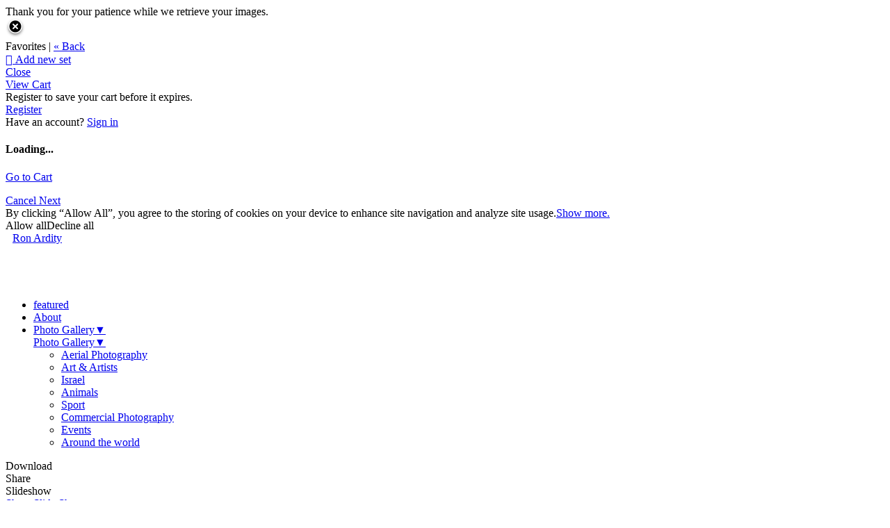

--- FILE ---
content_type: application/javascript; charset=UTF-8
request_url: https://ardity.zenfolio.com/cdn-cgi/challenge-platform/h/b/scripts/jsd/8328113056b1/main.js?
body_size: 4432
content:
window._cf_chl_opt={JHZX9:'b'};~function(Z2,k,H,n,E,d,Y,W){Z2=J,function(b,g,Zx,Z1,G,m){for(Zx={b:235,g:165,G:252,m:185,T:227,M:274,D:267,j:211,v:273,L:172},Z1=J,G=b();!![];)try{if(m=parseInt(Z1(Zx.b))/1*(-parseInt(Z1(Zx.g))/2)+parseInt(Z1(Zx.G))/3+parseInt(Z1(Zx.m))/4+parseInt(Z1(Zx.T))/5+parseInt(Z1(Zx.M))/6+-parseInt(Z1(Zx.D))/7*(-parseInt(Z1(Zx.j))/8)+parseInt(Z1(Zx.v))/9*(-parseInt(Z1(Zx.L))/10),g===m)break;else G.push(G.shift())}catch(T){G.push(G.shift())}}(Z,591083),k=this||self,H=k[Z2(204)],n={},n[Z2(231)]='o',n[Z2(158)]='s',n[Z2(268)]='u',n[Z2(216)]='z',n[Z2(271)]='n',n[Z2(209)]='I',n[Z2(219)]='b',E=n,k[Z2(174)]=function(g,G,T,M,ZT,Zq,Zm,Z7,j,L,s,F,C,y){if(ZT={b:255,g:242,G:234,m:242,T:226,M:179,D:206,j:246,v:169,L:196,s:214,f:162},Zq={b:173,g:196,G:198},Zm={b:202,g:178,G:217,m:171},Z7=Z2,null===G||G===void 0)return M;for(j=O(G),g[Z7(ZT.b)][Z7(ZT.g)]&&(j=j[Z7(ZT.G)](g[Z7(ZT.b)][Z7(ZT.m)](G))),j=g[Z7(ZT.T)][Z7(ZT.M)]&&g[Z7(ZT.D)]?g[Z7(ZT.T)][Z7(ZT.M)](new g[(Z7(ZT.D))](j)):function(N,Z8,X){for(Z8=Z7,N[Z8(Zq.b)](),X=0;X<N[Z8(Zq.g)];N[X+1]===N[X]?N[Z8(Zq.G)](X+1,1):X+=1);return N}(j),L='nAsAaAb'.split('A'),L=L[Z7(ZT.j)][Z7(ZT.v)](L),s=0;s<j[Z7(ZT.L)];F=j[s],C=i(g,G,F),L(C)?(y=C==='s'&&!g[Z7(ZT.s)](G[F]),Z7(ZT.f)===T+F?D(T+F,C):y||D(T+F,G[F])):D(T+F,C),s++);return M;function D(N,X,Z6){Z6=J,Object[Z6(Zm.b)][Z6(Zm.g)][Z6(Zm.G)](M,X)||(M[X]=[]),M[X][Z6(Zm.m)](N)}},d=Z2(239)[Z2(175)](';'),Y=d[Z2(246)][Z2(169)](d),k[Z2(180)]=function(g,G,Zw,Z9,m,T,M,D){for(Zw={b:203,g:196,G:264,m:171,T:208},Z9=Z2,m=Object[Z9(Zw.b)](G),T=0;T<m[Z9(Zw.g)];T++)if(M=m[T],M==='f'&&(M='N'),g[M]){for(D=0;D<G[m[T]][Z9(Zw.g)];-1===g[M][Z9(Zw.G)](G[m[T]][D])&&(Y(G[m[T]][D])||g[M][Z9(Zw.m)]('o.'+G[m[T]][D])),D++);}else g[M]=G[m[T]][Z9(Zw.T)](function(j){return'o.'+j})},W=function(ZF,Zp,Zf,Zs,ZL,ZJ,g,G,m){return ZF={b:248,g:238},Zp={b:200,g:171,G:200,m:240,T:193,M:193,D:200},Zf={b:196},Zs={b:265},ZL={b:196,g:193,G:202,m:178,T:217,M:178,D:217,j:265,v:171,L:171,s:265,f:200,F:200,C:202,y:178,N:171,X:200,P:171,R:171,a:240},ZJ=Z2,g=String[ZJ(ZF.b)],G={'h':function(T,Zj){return Zj={b:245,g:193},T==null?'':G.g(T,6,function(M,ZV){return ZV=J,ZV(Zj.b)[ZV(Zj.g)](M)})},'g':function(T,M,D,Zb,j,L,s,F,C,y,N,X,P,R,o,Q,U,Z0){if(Zb=ZJ,T==null)return'';for(L={},s={},F='',C=2,y=3,N=2,X=[],P=0,R=0,o=0;o<T[Zb(ZL.b)];o+=1)if(Q=T[Zb(ZL.g)](o),Object[Zb(ZL.G)][Zb(ZL.m)][Zb(ZL.T)](L,Q)||(L[Q]=y++,s[Q]=!0),U=F+Q,Object[Zb(ZL.G)][Zb(ZL.M)][Zb(ZL.D)](L,U))F=U;else{if(Object[Zb(ZL.G)][Zb(ZL.m)][Zb(ZL.D)](s,F)){if(256>F[Zb(ZL.j)](0)){for(j=0;j<N;P<<=1,M-1==R?(R=0,X[Zb(ZL.v)](D(P)),P=0):R++,j++);for(Z0=F[Zb(ZL.j)](0),j=0;8>j;P=1&Z0|P<<1.72,R==M-1?(R=0,X[Zb(ZL.L)](D(P)),P=0):R++,Z0>>=1,j++);}else{for(Z0=1,j=0;j<N;P=P<<1|Z0,R==M-1?(R=0,X[Zb(ZL.L)](D(P)),P=0):R++,Z0=0,j++);for(Z0=F[Zb(ZL.s)](0),j=0;16>j;P=P<<1.5|Z0&1,M-1==R?(R=0,X[Zb(ZL.L)](D(P)),P=0):R++,Z0>>=1,j++);}C--,C==0&&(C=Math[Zb(ZL.f)](2,N),N++),delete s[F]}else for(Z0=L[F],j=0;j<N;P=Z0&1|P<<1.35,R==M-1?(R=0,X[Zb(ZL.L)](D(P)),P=0):R++,Z0>>=1,j++);F=(C--,C==0&&(C=Math[Zb(ZL.F)](2,N),N++),L[U]=y++,String(Q))}if(F!==''){if(Object[Zb(ZL.C)][Zb(ZL.y)][Zb(ZL.D)](s,F)){if(256>F[Zb(ZL.j)](0)){for(j=0;j<N;P<<=1,R==M-1?(R=0,X[Zb(ZL.L)](D(P)),P=0):R++,j++);for(Z0=F[Zb(ZL.s)](0),j=0;8>j;P=P<<1|1.38&Z0,M-1==R?(R=0,X[Zb(ZL.L)](D(P)),P=0):R++,Z0>>=1,j++);}else{for(Z0=1,j=0;j<N;P=P<<1|Z0,R==M-1?(R=0,X[Zb(ZL.v)](D(P)),P=0):R++,Z0=0,j++);for(Z0=F[Zb(ZL.j)](0),j=0;16>j;P=1.92&Z0|P<<1.2,M-1==R?(R=0,X[Zb(ZL.N)](D(P)),P=0):R++,Z0>>=1,j++);}C--,C==0&&(C=Math[Zb(ZL.X)](2,N),N++),delete s[F]}else for(Z0=L[F],j=0;j<N;P=P<<1.59|Z0&1,M-1==R?(R=0,X[Zb(ZL.L)](D(P)),P=0):R++,Z0>>=1,j++);C--,0==C&&N++}for(Z0=2,j=0;j<N;P=P<<1.85|Z0&1.35,M-1==R?(R=0,X[Zb(ZL.P)](D(P)),P=0):R++,Z0>>=1,j++);for(;;)if(P<<=1,M-1==R){X[Zb(ZL.R)](D(P));break}else R++;return X[Zb(ZL.a)]('')},'j':function(T,Zg){return Zg=ZJ,null==T?'':''==T?null:G.i(T[Zg(Zf.b)],32768,function(M,ZG){return ZG=Zg,T[ZG(Zs.b)](M)})},'i':function(T,M,D,Zk,j,L,s,F,C,y,N,X,P,R,o,Q,Z0,U){for(Zk=ZJ,j=[],L=4,s=4,F=3,C=[],X=D(0),P=M,R=1,y=0;3>y;j[y]=y,y+=1);for(o=0,Q=Math[Zk(Zp.b)](2,2),N=1;N!=Q;U=P&X,P>>=1,0==P&&(P=M,X=D(R++)),o|=N*(0<U?1:0),N<<=1);switch(o){case 0:for(o=0,Q=Math[Zk(Zp.b)](2,8),N=1;N!=Q;U=X&P,P>>=1,0==P&&(P=M,X=D(R++)),o|=(0<U?1:0)*N,N<<=1);Z0=g(o);break;case 1:for(o=0,Q=Math[Zk(Zp.b)](2,16),N=1;N!=Q;U=P&X,P>>=1,0==P&&(P=M,X=D(R++)),o|=N*(0<U?1:0),N<<=1);Z0=g(o);break;case 2:return''}for(y=j[3]=Z0,C[Zk(Zp.g)](Z0);;){if(R>T)return'';for(o=0,Q=Math[Zk(Zp.b)](2,F),N=1;Q!=N;U=P&X,P>>=1,P==0&&(P=M,X=D(R++)),o|=N*(0<U?1:0),N<<=1);switch(Z0=o){case 0:for(o=0,Q=Math[Zk(Zp.b)](2,8),N=1;N!=Q;U=X&P,P>>=1,P==0&&(P=M,X=D(R++)),o|=(0<U?1:0)*N,N<<=1);j[s++]=g(o),Z0=s-1,L--;break;case 1:for(o=0,Q=Math[Zk(Zp.G)](2,16),N=1;Q!=N;U=X&P,P>>=1,0==P&&(P=M,X=D(R++)),o|=(0<U?1:0)*N,N<<=1);j[s++]=g(o),Z0=s-1,L--;break;case 2:return C[Zk(Zp.m)]('')}if(0==L&&(L=Math[Zk(Zp.b)](2,F),F++),j[Z0])Z0=j[Z0];else if(Z0===s)Z0=y+y[Zk(Zp.T)](0);else return null;C[Zk(Zp.g)](Z0),j[s++]=y+Z0[Zk(Zp.M)](0),L--,y=Z0,0==L&&(L=Math[Zk(Zp.D)](2,F),F++)}}},m={},m[ZJ(ZF.g)]=G.h,m}(),I();function S(g,G,ZA,Z3){return ZA={b:224,g:202,G:244,m:217,T:264,M:164},Z3=Z2,G instanceof g[Z3(ZA.b)]&&0<g[Z3(ZA.b)][Z3(ZA.g)][Z3(ZA.G)][Z3(ZA.m)](G)[Z3(ZA.T)](Z3(ZA.M))}function A(b,g,ZP,Zu,ZX,Zr,ZS,G,m,T){ZP={b:229,g:168,G:207,m:159,T:250,M:189,D:205,j:207,v:192,L:215,s:182,f:258,F:233,C:201,y:260,N:183,X:187,P:183,R:187,a:275,l:238,o:262},Zu={b:272},ZX={b:190,g:261,G:170,m:190},Zr={b:258},ZS=Z2,G=k[ZS(ZP.b)],console[ZS(ZP.g)](k[ZS(ZP.G)]),m=new k[(ZS(ZP.m))](),m[ZS(ZP.T)](ZS(ZP.M),ZS(ZP.D)+k[ZS(ZP.j)][ZS(ZP.v)]+ZS(ZP.L)+G.r),G[ZS(ZP.s)]&&(m[ZS(ZP.f)]=5e3,m[ZS(ZP.F)]=function(Zi){Zi=ZS,g(Zi(Zr.b))}),m[ZS(ZP.C)]=function(ZO){ZO=ZS,m[ZO(ZX.b)]>=200&&m[ZO(ZX.b)]<300?g(ZO(ZX.g)):g(ZO(ZX.G)+m[ZO(ZX.m)])},m[ZS(ZP.y)]=function(Zd){Zd=ZS,g(Zd(Zu.b))},T={'t':B(),'lhr':H[ZS(ZP.N)]&&H[ZS(ZP.N)][ZS(ZP.X)]?H[ZS(ZP.P)][ZS(ZP.R)]:'','api':G[ZS(ZP.s)]?!![]:![],'payload':b},m[ZS(ZP.a)](W[ZS(ZP.l)](JSON[ZS(ZP.o)](T)))}function x(ZN,ZE,b,g,G){return ZN={b:256,g:157},ZE=Z2,b=3600,g=B(),G=Math[ZE(ZN.b)](Date[ZE(ZN.g)]()/1e3),G-g>b?![]:!![]}function i(g,G,m,ZI,Z4,T){Z4=(ZI={b:212,g:226,G:277,m:226,T:241},Z2);try{return G[m][Z4(ZI.b)](function(){}),'p'}catch(M){}try{if(G[m]==null)return void 0===G[m]?'u':'x'}catch(D){return'i'}return g[Z4(ZI.g)][Z4(ZI.G)](G[m])?'a':G[m]===g[Z4(ZI.m)]?'p5':!0===G[m]?'T':!1===G[m]?'F':(T=typeof G[m],Z4(ZI.T)==T?S(g,G[m])?'N':'f':E[T]||'?')}function B(Zy,Zn,b){return Zy={b:229,g:256},Zn=Z2,b=k[Zn(Zy.b)],Math[Zn(Zy.g)](+atob(b.t))}function h(b,ZC,ZH){return ZC={b:270},ZH=Z2,Math[ZH(ZC.b)]()<b}function z(m,T,Za,ZY,M,D,j,v,L,s,f,F){if(Za={b:266,g:188,G:229,m:205,T:207,M:192,D:166,j:163,v:159,L:250,s:189,f:258,F:233,C:254,y:160,N:177,X:207,P:184,R:237,a:243,l:186,o:223,c:276,Q:247,U:197,Z0:195,Zl:275,Zt:238},ZY=Z2,!h(.01))return![];D=(M={},M[ZY(Za.b)]=m,M[ZY(Za.g)]=T,M);try{j=k[ZY(Za.G)],v=ZY(Za.m)+k[ZY(Za.T)][ZY(Za.M)]+ZY(Za.D)+j.r+ZY(Za.j),L=new k[(ZY(Za.v))](),L[ZY(Za.L)](ZY(Za.s),v),L[ZY(Za.f)]=2500,L[ZY(Za.F)]=function(){},s={},s[ZY(Za.C)]=k[ZY(Za.T)][ZY(Za.y)],s[ZY(Za.N)]=k[ZY(Za.X)][ZY(Za.P)],s[ZY(Za.R)]=k[ZY(Za.T)][ZY(Za.a)],s[ZY(Za.l)]=k[ZY(Za.X)][ZY(Za.o)],f=s,F={},F[ZY(Za.c)]=D,F[ZY(Za.Q)]=f,F[ZY(Za.U)]=ZY(Za.Z0),L[ZY(Za.Zl)](W[ZY(Za.Zt)](F))}catch(C){}}function O(g,ZK,Z5,G){for(ZK={b:234,g:203,G:257},Z5=Z2,G=[];null!==g;G=G[Z5(ZK.b)](Object[Z5(ZK.g)](g)),g=Object[Z5(ZK.G)](g));return G}function J(V,b,g){return g=Z(),J=function(G,k,H){return G=G-157,H=g[G],H},J(V,b)}function I(ZQ,Zc,Zt,Ze,b,g,G,m,T){if(ZQ={b:229,g:182,G:230,m:220,T:232,M:232,D:263,j:181,v:181},Zc={b:230,g:220,G:181},Zt={b:236},Ze=Z2,b=k[Ze(ZQ.b)],!b)return;if(!x())return;(g=![],G=b[Ze(ZQ.g)]===!![],m=function(ZW,M){if(ZW=Ze,!g){if(g=!![],!x())return;M=e(),A(M.r,function(D){K(b,D)}),M.e&&z(ZW(Zt.b),M.e)}},H[Ze(ZQ.G)]!==Ze(ZQ.m))?m():k[Ze(ZQ.T)]?H[Ze(ZQ.M)](Ze(ZQ.D),m):(T=H[Ze(ZQ.j)]||function(){},H[Ze(ZQ.v)]=function(Zh){Zh=Ze,T(),H[Zh(Zc.b)]!==Zh(Zc.g)&&(H[Zh(Zc.G)]=T,m())})}function e(ZD,ZZ,G,m,T,M,D){ZZ=(ZD={b:218,g:222,G:259,m:251,T:253,M:167,D:213,j:221,v:199,L:176,s:225,f:249},Z2);try{return G=H[ZZ(ZD.b)](ZZ(ZD.g)),G[ZZ(ZD.G)]=ZZ(ZD.m),G[ZZ(ZD.T)]='-1',H[ZZ(ZD.M)][ZZ(ZD.D)](G),m=G[ZZ(ZD.j)],T={},T=MViqS9(m,m,'',T),T=MViqS9(m,m[ZZ(ZD.v)]||m[ZZ(ZD.L)],'n.',T),T=MViqS9(m,G[ZZ(ZD.s)],'d.',T),H[ZZ(ZD.M)][ZZ(ZD.f)](G),M={},M.r=T,M.e=null,M}catch(j){return D={},D.r={},D.e=j,D}}function K(G,m,ZU,ZB,T,M,D){if(ZU={b:161,g:182,G:261,m:197,T:269,M:210,D:194,j:228,v:197,L:269,s:210,f:188,F:191},ZB=Z2,T=ZB(ZU.b),!G[ZB(ZU.g)])return;m===ZB(ZU.G)?(M={},M[ZB(ZU.m)]=T,M[ZB(ZU.T)]=G.r,M[ZB(ZU.M)]=ZB(ZU.G),k[ZB(ZU.D)][ZB(ZU.j)](M,'*')):(D={},D[ZB(ZU.v)]=T,D[ZB(ZU.L)]=G.r,D[ZB(ZU.s)]=ZB(ZU.f),D[ZB(ZU.F)]=m,k[ZB(ZU.D)][ZB(ZU.j)](D,'*'))}function Z(J0){return J0='hasOwnProperty,from,RgkH4,onreadystatechange,api,location,lEJE0,3993648SeLjsd,chlApiClientVersion,href,error,POST,status,detail,JHZX9,charAt,parent,jsd,length,source,splice,clientInformation,pow,onload,prototype,keys,document,/cdn-cgi/challenge-platform/h/,Set,_cf_chl_opt,map,bigint,event,8pSSPGg,catch,appendChild,isNaN,/jsd/oneshot/8328113056b1/0.6870016496282103:1765794398:VrlCbMdke7yKv5xFcrrwn8tXE5qRtzVR27UPJd1FPH0/,symbol,call,createElement,boolean,loading,contentWindow,iframe,bclI3,Function,contentDocument,Array,5826455ofznSE,postMessage,__CF$cv$params,readyState,object,addEventListener,ontimeout,concat,7321EJPEWz,error on cf_chl_props,chlApiRumWidgetAgeMs,mIzkLuqiTOi,_cf_chl_opt;rQbOs9;FWcIT6;RUfN6;gRZD9;Fitf5;ibAjX2;QFoQ3;kwZxu3;jpPe1;CSKE5;KoKpn7;muAo0;DafBR6;MViqS9;RgkH4;nKFwJ3;hKnz6,join,function,getOwnPropertyNames,GCBp7,toString,1klXh-TnUvgs67EedSP$aj+N9Z2bmJHzKICyfR0xVo3BMpGDw8itFL4AYQqWcr5Ou,includes,chctx,fromCharCode,removeChild,open,display: none,1834296DORBbA,tabIndex,chlApiSitekey,Object,floor,getPrototypeOf,timeout,style,onerror,success,stringify,DOMContentLoaded,indexOf,charCodeAt,msg,5623366prkgxX,undefined,sid,random,number,xhr-error,6780321JEkAet,6038436tHTeLI,send,errorInfoObject,isArray,now,string,XMLHttpRequest,yEyS4,cloudflare-invisible,d.cookie,/invisible/jsd,[native code],62zfHfjP,/b/ov1/0.6870016496282103:1765794398:VrlCbMdke7yKv5xFcrrwn8tXE5qRtzVR27UPJd1FPH0/,body,log,bind,http-code:,push,50BwUsFG,sort,MViqS9,split,navigator,chlApiUrl'.split(','),Z=function(){return J0},Z()}}()